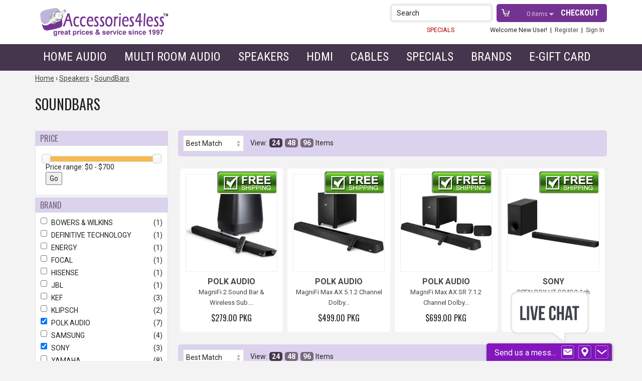

--- FILE ---
content_type: text/html; charset=UTF-8
request_url: https://www.accessories4less.com/make-a-store/category/soundbars/speakers/soundbars/1.html?brand_f%5B%5D=DENON&brand_f%5B%5D=SONY&brand_f%5B%5D=VIZIO&brand_f%5B%5D=POLK%20AUDIO&speakers_key%5B%5D=wallinclude&speakers_key%5B%5D=subincluded&brand_f%5B%5D=BOSE
body_size: 11406
content:
<!DOCTYPE HTML>
<html lang="en" xmlns="http://www.w3.org/1999/xhtml"
      xmlns:og="http://ogp.me/ns#"
      xmlns:fb="http://www.facebook.com/2008/fbml">
    
	<head>
		<meta name="google-site-verification" content="nlHlyIq7pHlexIP8XoeOjBEcUM6-ni5I_6V0mJXF7LA" />

		<title>SoundBars | Accessories4less</title>

		<meta name="keywords" content="SoundBars" />
		<meta name="description" content="" />
		<meta name="viewport" content="width=device-width">

				<meta name="format-detection" content="telephone=no">

		
		
<meta http-equiv="Content-Type" content="text/html; charset=utf-8" />
<meta name="generator" content="Mi9Retail.e-Commerce &trade;, http://mi9retail.com v2026.01 Nikolay-Simeonov" />
<script type="text/javascript">var smarty_vars = {"divinity":{"page":"category","action":"index"},"html_url":"https:\/\/www.accessories4less.com\/","secure_html_url":"https:\/\/www.accessories4less.com\/","rel_html_url":"\/","rel_assets_url":"\/mas_assets\/","request_uri":"https:\/\/www.accessories4less.com\/make-a-store\/category\/soundbars\/speakers\/soundbars\/1.html?brand_f%5B%5D=DENON&brand_f%5B%5D=SONY&brand_f%5B%5D=VIZIO&brand_f%5B%5D=POLK%20AUDIO&speakers_key%5B%5D=wallinclude&speakers_key%5B%5D=subincluded&brand_f%5B%5D=BOSE","relative_request_uri":"\/make-a-store\/category\/soundbars\/speakers\/soundbars\/1.html?brand_f%5B%5D=DENON&brand_f%5B%5D=SONY&brand_f%5B%5D=VIZIO&brand_f%5B%5D=POLK%20AUDIO&speakers_key%5B%5D=wallinclude&speakers_key%5B%5D=subincluded&brand_f%5B%5D=BOSE","company":"Accessories4less","cart_behavior":"ajax","mas_id":null,"ultimo":"t96ck2","gdpr_required":false,"return_url":"11202797.3f5a4015087893cf9a59b6875056bce9186cc056","currency":"","currency_symbol":"$","selected_currency":"USD","selected_currency_symbol":"$","theme":"accessories4less_2024","core_theme":"responsive2","theme_assets_url":"\/mas_assets\/theme\/accessories4less_2024\/","id":"soundbars"};
</script>
<script type="text/javascript" src="/mas_assets/js/jquery/jquery-3.3.1.min.js?r=t96ck2"></script>
<script type="text/javascript" src="/mas_assets/js/jquery/jquery-migrate-3.0.1.min.js?r=t96ck2"></script>
<link rel="icon" href="/mas_assets/cache/image/4/6/6/3/18019.Jpg" type="image/x-icon" />
<link rel="stylesheet" type="text/css" href="/mas_assets/store.css?r=t96ck2" />
<meta name="miix:extra" content="extra:headers" />
<style>
@media (max-width: 767px) {
  #checkout-summary-box, .sidebar_summary {
    display: block !important;
  }
}
</style>
<link href="https://www.accessories4less.com/make-a-store/category/soundbars/speakers/soundbars/1.html" rel="canonical"/>
<meta property="og:title" content="SoundBars | Accessories4less"/>
<meta property="og:type" content="product"/>
<meta property="og:url" content="https://www.accessories4less.com/make-a-store/category/soundbars/speakers/soundbars/1.html"/>
<meta property="og:image" content="https://www.accessories4less.com/mas_assets/theme/accessories4less_2024/logo.png"/>
<meta property="og:site_name" content="Accessories4less"/>
<meta property="og:description" content=""/>
<meta property="fb:app_id" content=""/>
<meta property="fb:admins" content=""/>

<link href="/mas_assets/theme/accessories4less_2024/css/facets.css?r=t96ck2" rel="stylesheet" type="text/css"/>
<link rel="stylesheet" type="text/css" href="/mas_assets/js/jquery.ui/themes/base/jquery.ui.all.css?r=t96ck2"/>
<script type="text/javascript" src="/mas_assets/js/jquery.ui/jquery-ui.min.js?r=t96ck2"></script>

		<link rel="stylesheet" type="text/css" href="/mas_assets/3rdparty/font_awesome_4.6/css/font-awesome.min.css?r=t96ck2" media="screen,print" />
       	<link rel="stylesheet" type="text/css" href="/mas_assets/store/responsive2/css/responsive.css?r=t96ck2" media="screen,print" />
				<link rel="stylesheet" type="text/css" href="/mas_assets/theme/accessories4less_2024/css/print.css?r=t96ck2"  media="print" />
		
		<link rel="stylesheet" type="text/css" href="/mas_assets/theme/accessories4less_2024/css/accessories4less.css?r=t96ck2" media="screen" />

				<link href='https://fonts.googleapis.com/css?family=Roboto:400,700,400italic,700italic|Roboto+Condensed:400,700|Oswald' rel='stylesheet' type='text/css'>


	
		<!-- BEGIN MerchantWidget Code -->
		<script id='merchantWidgetScript'

		        src="https://www.gstatic.com/shopping/merchant/merchantwidget.js"

		        defer>

		</script>

		<script type="text/javascript">

		  merchantWidgetScript.addEventListener('load', function () {

		    merchantwidget.start({

		     position: 'RIGHT_TOP'

		   });

		  });

		</script>
	<!-- END MerchantWidget Code -->
	

	</head>

	<body class="browse fieldset-v2 search-form-v2">

	  	        <div class="skip-links" id="ada-top" role="navigation" aria-label="skip links for top">
				<div>
			<a href="#ada-navigation">
									Skip to navigation

							</a>
		</div>
				<div>
			<a href="#ada-main">
									Skip to the main content

							</a>
		</div>
				<div>
			<a href="#ada-footer">
				Skip to footer
			</a>
		</div>
	</div>
                
	    <header class="site-header header-div" role="banner">
            <div class="site-header-inner container">
	           
				<div class="logo-block col-m-3 col-s-4"><a href="https://www.accessories4less.com/"><img alt="Logo" src="/mas_assets/theme/accessories4less_2024/images/logo.gif" /></a></div>				
				<div class="service-block col-m-9 col-s-8">					
					<div id="header-cart">
						<a class="checkout-main" href="https://www.accessories4less.com/checkout">Checkout</a>
						<a href="https://www.accessories4less.com/?page=cart" class="cart-link hover-show-cart">
							<span class="incart-items-count">0</span> items&nbsp;
						</a>
													
					</div>						
					<div class="header-search search-block">
						<span>Search</span>
                    	<button class="search-v2" role="button" aria-label="search"><span class="fa fa-search"></span></button>
					</div>
					<a href="#" class="js-toggle--menu toggle-menu">&nbsp;</a>		
					<div class="clearright"></div>
					<div id="menu-login">
						<a href="https://www.accessories4less.com/make-a-store/cms/specials/specials/1.html" style="color: #b00000; margin-right: 8%;">SPECIALS</a>
						
    <span class="welcome-user"> Welcome New User! &nbsp;|&nbsp;</span>
    <a href="https://www.accessories4less.com/register">Register</a>
    &nbsp;|&nbsp;
    <a href="https://www.accessories4less.com/login">Sign In</a>

					</div>
				</div><!-- close service block -->
				<div class="clearleft"></div>
			 
                                <div class="skip-links" id="ada-top" role="navigation" aria-label="skip links for top">
				<div>
			<a href="#ada-navigation">
									Skip to navigation

							</a>
		</div>
				<div>
			<a href="#ada-main">
									Skip to the main content

							</a>
		</div>
				<div>
			<a href="#ada-footer">
				Skip to footer
			</a>
		</div>
	</div>
            </div><!--/.site-header-inner-->           
        </header><!--/.site-header-->

        <div class="search-form-wrapper" role="form">
    <div class="search-form-content">
        <div class="container">
            <div class="company-logo"><a href="https://www.accessories4less.com/" class="logo-placeholder" title="Accessories4less Logo"><img src="/mas_assets/theme/accessories4less_2024/images/logo.png" alt="Logo" /></a></div>
            <div class="form-results">
                <div class="search-form">
                    <form action="/">
                        <input type="hidden" name="page" value="seek"/>
                        <input type="hidden" name="id[m]" value="pattern"/>
                        
                        <div class="input-group">
                                                        <div class="input-group-input">
                                <label for="q"><span class="ada-hidden">Search form</span></label>
                                <input class="search-field" type="text" id="q" name="id[q]" autocomplete="off" placeholder="Search" required/>
                            </div>
                            <div class="input-group-button">
                                <button type="submit" class="js-search-button fa fa-search" title="Search Button"> <span class="ada-hidden">Search button</span></button>
                            </div>
                        </div>
                    </form>
                 </div>
                 <div class="search-results"></div>
            </div>
        </div>
        <div class="search-form-close fa fa-times"></div>
    </div>
    <div class="overlay"></div>
</div>

        <div class="main-navigation" role="navigation" aria-label="navigation">
			<div class="container">
				 <div class="js-menu-close close-menu"></div>

<ul class="menu-folder level-1">
		<li class="menu-link menu-category-homeaudio" >
		<a href="https://www.accessories4less.com/make-a-store/category/homeaudio/home-audio/1.html"
						
			>Home Audio</a>
				<ul class="menu-folder level-2">						
							<li class="menu-link text-only five" >
						
													<div class="text-only-custom">Receivers & AMP</div>
												
															<ul class="menu-folder level-3">
																			<li class="menu-link menu-category-avreceiver" >
																					<a href="https://www.accessories4less.com/make-a-store/category/avreceiver/home-audio/receivers-amps/home-theater-receivers/1.html"
															
												>Home Theater Receivers</a>
											<div class="clear"></div>
																				</li>
																			<li class="menu-link menu-category-stereoreceivers" >
																					<a href="https://www.accessories4less.com/make-a-store/category/stereoreceivers/home-audio/receivers-amps/stereo-receivers/1.html"
															
												>2 Channel Stereo Receivers</a>
											<div class="clear"></div>
																				</li>
																			<li class="menu-link menu-category-integratedamp" >
																					<a href="https://www.accessories4less.com/make-a-store/category/integratedamp/home-audio/receivers-amps/integrated-amps/1.html"
															
												>Integrated Amps</a>
											<div class="clear"></div>
																				</li>
																			<li class="menu-link menu-category-audioamps" >
																					<a href="https://www.accessories4less.com/make-a-store/category/audioamps/home-audio/receivers-amps/processors-power-amps/1.html"
															
												>Preamps & Power Amps</a>
											<div class="clear"></div>
																				</li>
																			<li class="menu-link menu-category-htib" >
																					<a href="https://www.accessories4less.com/make-a-store/category/htib/home-audio/receivers-amps/packaged-systems/1.html"
															
												>Packaged Systems</a>
											<div class="clear"></div>
																				</li>
																			<li class="menu-link menu-category-executivesystem" >
																					<a href="https://www.accessories4less.com/make-a-store/category/executivesystem/home-audio/receivers-amps/desktop-systems/1.html"
															
												>Desktop Systems</a>
											<div class="clear"></div>
																				</li>
																	</ul>
												<div class="clear"></div>
				</li>
							<li class="menu-link text-only five" >
						
													<div class="text-only-custom">Audio Components</div>
												
															<ul class="menu-folder level-3">
																			<li class="menu-link menu-category-cdplayer" >
																					<a href="https://www.accessories4less.com/make-a-store/category/cdplayer/home-audio/audio-components/cd-sacd-players/1.html"
															
												>CD & SACD Players</a>
											<div class="clear"></div>
																				</li>
																			<li class="menu-link menu-category-turntables" >
																					<a href="https://www.accessories4less.com/make-a-store/category/turntables/home-audio/audio-components/turntables/1.html"
															
												>Turntables</a>
											<div class="clear"></div>
																				</li>
																			<li class="menu-link menu-category-mltiznaudio" >
																					<a href="https://www.accessories4less.com/make-a-store/category/mltiznaudio/home-audio/audio-components/multi-zone-audio/1.html"
															
												>Multi Zone Audio</a>
											<div class="clear"></div>
																				</li>
																			<li class="menu-link menu-category-remote" >
																					<a href="https://www.accessories4less.com/make-a-store/category/remote/home-audio/audio-components/remote-controls/1.html"
															
												>Remote Controls</a>
											<div class="clear"></div>
																				</li>
																			<li class="menu-link menu-category-mounts" >
																					<a href="https://www.accessories4less.com/make-a-store/category/mounts/home-audio/audio-components/tv-stands-mounts/1.html"
															
												>TV Mounts</a>
											<div class="clear"></div>
																				</li>
																			<li class="menu-link menu-category-compprotection" >
																					<a href="https://www.accessories4less.com/make-a-store/category/compprotection/home-audio/audio-components/power-protection/1.html"
															
												>Power Protection</a>
											<div class="clear"></div>
																				</li>
																	</ul>
												<div class="clear"></div>
				</li>
							<li class="menu-link text-only five" >
						
													<div class="text-only-custom">Digital Audio</div>
												
															<ul class="menu-folder level-3">
																			<li class="menu-link menu-category-dac" >
																					<a href="https://www.accessories4less.com/make-a-store/category/dac/home-audio/digital-audio/digital-audio-converters/1.html"
															
												>Digital Audio Converters</a>
											<div class="clear"></div>
																				</li>
																			<li class="menu-link menu-category-networkplayers" >
																					<a href="https://www.accessories4less.com/make-a-store/category/networkplayers/home-audio/digital-audio/network-music-players/1.html"
															
												>Network Players</a>
											<div class="clear"></div>
																				</li>
																	</ul>
												<div class="clear"></div>
				</li>
							<li class="menu-link text-only five" >
						
													<div class="text-only-custom">Headphones</div>
												
															<ul class="menu-folder level-3">
																			<li class="menu-link menu-category-adiophilehdphns" >
																					<a href="https://www.accessories4less.com/make-a-store/category/adiophilehdphns/home-audio/headphones-earphones/headphones/1.html"
															
												>Over Ear Headphones</a>
											<div class="clear"></div>
																				</li>
																			<li class="menu-link menu-category-inearhdphns" >
																					<a href="https://www.accessories4less.com/make-a-store/category/inearhdphns/home-audio/headphones-earphones/in-ear-earbud-headphones/1.html"
															
												>Earbuds</a>
											<div class="clear"></div>
																				</li>
																			<li class="menu-link menu-category-hdphnampsmisc" >
																					<a href="https://www.accessories4less.com/make-a-store/category/hdphnampsmisc/home-audio/headphones-earphones/headphone-amps-misc/1.html"
															
												>Headphone Amplifiers</a>
											<div class="clear"></div>
																				</li>
																	</ul>
												<div class="clear"></div>
				</li>
							<li class="menu-link text-only five" >
						
													<div class="text-only-custom">Extended Warranties</div>
												
															<ul class="menu-folder level-3">
																			<li class="menu-link menu-category-under100" >
																					<a href="https://www.accessories4less.com/make-a-store/category/under100/home-audio/extended-warranties/items-under-100/1.html"
															
												>Items Under $100</a>
											<div class="clear"></div>
																				</li>
																			<li class="menu-link menu-category-100-250" >
																					<a href="https://www.accessories4less.com/make-a-store/category/100-250/home-audio/extended-warranties/items-100-249/1.html"
															
												>Items $100-$249</a>
											<div class="clear"></div>
																				</li>
																			<li class="menu-link menu-category-250-499" >
																					<a href="https://www.accessories4less.com/make-a-store/category/250-499/home-audio/extended-warranties/items-250-499/1.html"
															
												>Items $250-$499</a>
											<div class="clear"></div>
																				</li>
																			<li class="menu-link menu-category-500-1000" >
																					<a href="https://www.accessories4less.com/make-a-store/category/500-1000/home-audio/extended-warranties/items-500-999/1.html"
															
												>Items $500-$999</a>
											<div class="clear"></div>
																				</li>
																			<li class="menu-link menu-category-1000-1500" >
																					<a href="https://www.accessories4less.com/make-a-store/category/1000-1500/home-audio/extended-warranties/items-1000-1499/1.html"
															
												>Items $1000-$1499</a>
											<div class="clear"></div>
																				</li>
																			<li class="menu-link menu-category-1500-2000" >
																					<a href="https://www.accessories4less.com/make-a-store/category/1500-2000/home-audio/extended-warranties/items-1500-1999/1.html"
															
												>Items $1500-$1999</a>
											<div class="clear"></div>
																				</li>
																			<li class="menu-link menu-category-2000-2500" >
																					<a href="https://www.accessories4less.com/make-a-store/category/2000-2500/home-audio/extended-warranties/items-2000-2499/1.html"
															
												>Items $2000-$2499</a>
											<div class="clear"></div>
																				</li>
																			<li class="menu-link menu-category-2500-4000" >
																					<a href="https://www.accessories4less.com/make-a-store/category/2500-4000/home-audio/extended-warranties/items-2500-3999/1.html"
															
												>Items $2500-$3999</a>
											<div class="clear"></div>
																				</li>
																			<li class="menu-link menu-category-4000-5000" >
																					<a href="https://www.accessories4less.com/make-a-store/category/4000-5000/home-audio/extended-warranties/items-4000-4999/1.html"
															
												>Items $4000-$4999</a>
											<div class="clear"></div>
																				</li>
																	</ul>
												<div class="clear"></div>
				</li>
					</ul>		

				<div class="clear"></div>
	</li>
		<li class="menu-link nested" >
		<a href="https://www.accessories4less.com/make-a-store/category/persaud/mulit-room-audio/1.html"
						
			>Multi Room Audio</a>
				<ul class="menu-folder level-2">						
							<li class="menu-link one" >
						
												
															<ul class="menu-folder level-3">
																			<li class="menu-link menu-category-blthspks" >
																					<a href="https://www.accessories4less.com/make-a-store/category/blthspks/mulit-room-audio/bluetooth/wireless-speakers/1.html"
															
												>Bluetooth/Wireless Speakers</a>
											<div class="clear"></div>
																				</li>
																			<li class="menu-link menu-category-heos1" >
																					<a href="https://www.accessories4less.com/make-a-store/category/heos1/mulit-room-audio/denon-heos/1.html"
															
												>Denon Heos</a>
											<div class="clear"></div>
																				</li>
																			<li class="menu-link menu-category-yammc" >
																					<a href="https://www.accessories4less.com/make-a-store/category/yammc/mulit-room-audio/yamaha-musiccast/1.html"
															
												>Yamaha MusicCast</a>
											<div class="clear"></div>
																				</li>
																	</ul>
												<div class="clear"></div>
				</li>
					</ul>		

				<div class="clear"></div>
	</li>
		<li class="menu-link nested" >
		<a href="https://www.accessories4less.com/make-a-store/category/speakersstands/speakers/1.html"
						
			>Speakers</a>
				<ul class="menu-folder level-2">						
							<li class="menu-link four" >
						
												
															<ul class="menu-folder level-3">
																			<li class="menu-link menu-category-atmos" >
																					<a href="https://www.accessories4less.com/make-a-store/category/atmos/speakers/atmos-speakers/1.html"
															
												>Atmos Speakers</a>
											<div class="clear"></div>
																				</li>
																			<li class="menu-link menu-category-blthspks" >
																					<a href="https://www.accessories4less.com/make-a-store/category/blthspks/mulit-room-audio/bluetooth/wireless-speakers/1.html"
															
												>Bluetooth/Wireless Speakers</a>
											<div class="clear"></div>
																				</li>
																			<li class="menu-link menu-category-spkbookshelf" >
																					<a href="https://www.accessories4less.com/make-a-store/category/spkbookshelf/speakers/bookshelf-speakers/1.html"
															
												>Bookshelf Speakers</a>
											<div class="clear"></div>
																				</li>
																			<li class="menu-link menu-category-carspks" >
																					<a href="https://www.accessories4less.com/make-a-store/category/carspks/speakers/car-audio-speakers/1.html"
															
												>Car Audio Speakers</a>
											<div class="clear"></div>
																				</li>
																	</ul>
												<div class="clear"></div>
				</li>
							<li class="menu-link four" >
						
												
															<ul class="menu-folder level-3">
																			<li class="menu-link menu-category-spkcenter" >
																					<a href="https://www.accessories4less.com/make-a-store/category/spkcenter/speakers/center-channel-speakers/1.html"
															
												>Center Channel Speakers</a>
											<div class="clear"></div>
																				</li>
																			<li class="menu-link menu-category-spkfloor" >
																					<a href="https://www.accessories4less.com/make-a-store/category/spkfloor/speakers/floor-standing-speakers/1.html"
															
												>Floor-Standing Speakers</a>
											<div class="clear"></div>
																				</li>
																			<li class="menu-link menu-category-spkinceiling" >
																					<a href="https://www.accessories4less.com/make-a-store/category/spkinceiling/speakers/in-ceiling-speakers/1.html"
															
												>In-Ceiling Speakers</a>
											<div class="clear"></div>
																				</li>
																			<li class="menu-link menu-category-spkinwall" >
																					<a href="https://www.accessories4less.com/make-a-store/category/spkinwall/speakers/in-wall-speakers/1.html"
															
												>In-Wall Speakers</a>
											<div class="clear"></div>
																				</li>
																	</ul>
												<div class="clear"></div>
				</li>
							<li class="menu-link four" >
						
												
															<ul class="menu-folder level-3">
																			<li class="menu-link menu-category-spkonwall" >
																					<a href="https://www.accessories4less.com/make-a-store/category/spkonwall/speakers/on-wall-speakers/1.html"
															
												>On-Wall Speakers</a>
											<div class="clear"></div>
																				</li>
																			<li class="menu-link menu-category-spkoutdoor" >
																					<a href="https://www.accessories4less.com/make-a-store/category/spkoutdoor/speakers/outdoor-speakers/1.html"
															
												>Outdoor Speakers</a>
											<div class="clear"></div>
																				</li>
																			<li class="menu-link menu-category-pwrdspks" >
																					<a href="https://www.accessories4less.com/make-a-store/category/pwrdspks/speakers/powered-stereo-speakers/1.html"
															
												>Powered Stereo Speakers</a>
											<div class="clear"></div>
																				</li>
																			<li class="menu-link menu-category-spksystems" >
																					<a href="https://www.accessories4less.com/make-a-store/category/spksystems/speakers/speaker-packages/1.html"
															
												>Speaker Packages</a>
											<div class="clear"></div>
																				</li>
																	</ul>
												<div class="clear"></div>
				</li>
							<li class="menu-link four" >
						
												
															<ul class="menu-folder level-3">
																			<li class="menu-link menu-category-spkstands" >
																					<a href="https://www.accessories4less.com/make-a-store/category/spkstands/speakers/speaker-stands/brackets/1.html"
															
												>Speaker Stands / Brackets</a>
											<div class="clear"></div>
																				</li>
																			<li class="menu-link menu-category-speakerwirepins" >
																					<a href="https://www.accessories4less.com/make-a-store/category/speakerwirepins/speakers/speaker-wire-connectors/1.html"
															
												>Speaker Wire</a>
											<div class="clear"></div>
																				</li>
																			<li class="menu-link menu-category-soundbars" >
																					<a href="https://www.accessories4less.com/make-a-store/category/soundbars/speakers/soundbars/1.html"
															
												>SoundBar Speakers</a>
											<div class="clear"></div>
																				</li>
																			<li class="menu-link menu-category-spksubwoofer" >
																					<a href="https://www.accessories4less.com/make-a-store/category/spksubwoofer/speakers/powered-subwoofers/1.html"
															
												>Subwoofers</a>
											<div class="clear"></div>
																				</li>
																			<li class="menu-link menu-category-spksurround" >
																					<a href="https://www.accessories4less.com/make-a-store/category/spksurround/speakers/surround/rear-speakers/1.html"
															
												>Surround (rear) Speakers</a>
											<div class="clear"></div>
																				</li>
																	</ul>
												<div class="clear"></div>
				</li>
					</ul>		

				<div class="clear"></div>
	</li>
		<li class="menu-link menu-category-hdmicables" >
		<a href="https://www.accessories4less.com/make-a-store/category/hdmicables/hdmi/1.html"
						
			>HDMI</a>
				<ul class="menu-folder level-2">						
							<li class="menu-link four" >
						
												
															<ul class="menu-folder level-3">
																			<li class="menu-link menu-category-hdmicbls" >
																					<a href="https://www.accessories4less.com/make-a-store/category/hdmicbls/hdmi/hdmi-cables/1.html"
															
												>HDMI Cables</a>
											<div class="clear"></div>
																				</li>
																			<li class="menu-link menu-category-hdmidvi" >
																					<a href="https://www.accessories4less.com/make-a-store/category/hdmidvi/hdmi/hdmi-to-dvi-cables-adapters/1.html"
															
												>HDMI to DVI Cables</a>
											<div class="clear"></div>
																				</li>
																			<li class="menu-link menu-category-hdmielec" >
																					<a href="https://www.accessories4less.com/make-a-store/category/hdmielec/hdmi/hdmi-extenders-amplifiers/1.html"
															
												>HDMI Extenders & Amps</a>
											<div class="clear"></div>
																				</li>
																			<li class="menu-link menu-category-hdmimisc" >
																					<a href="https://www.accessories4less.com/make-a-store/category/hdmimisc/hdmi/hdmi-misc/1.html"
															
												>HDMI Splitters</a>
											<div class="clear"></div>
																				</li>
																	</ul>
												<div class="clear"></div>
				</li>
					</ul>		

				<div class="clear"></div>
	</li>
		<li class="menu-link menu-category-audiocables" >
		<a href="https://www.accessories4less.com/make-a-store/category/audiocables/cables/1.html"
						
			>Cables</a>
				<ul class="menu-folder level-2">						
							<li class="menu-link four" >
						
												
															<ul class="menu-folder level-3">
																			<li class="menu-link menu-category-rcaaudio" >
																					<a href="https://www.accessories4less.com/make-a-store/category/rcaaudio/cables/audio-cables/1.html"
															
												>Audio Cables</a>
											<div class="clear"></div>
																				</li>
																	</ul>
												<div class="clear"></div>
				</li>
							<li class="menu-link four" >
						
												
															<ul class="menu-folder level-3">
																			<li class="menu-link menu-category-digitaloptical" >
																					<a href="https://www.accessories4less.com/make-a-store/category/digitaloptical/cables/digital-optical-cables/1.html"
															
												>Digital Optical Cables</a>
											<div class="clear"></div>
																				</li>
																			<li class="menu-link menu-category-digitalcoaxial" >
																					<a href="https://www.accessories4less.com/make-a-store/category/digitalcoaxial/cables/digital-coaxial-cables/1.html"
															
												>Digital Coaxial Cables</a>
											<div class="clear"></div>
																				</li>
																			<li class="menu-link menu-category-subcables" >
																					<a href="https://www.accessories4less.com/make-a-store/category/subcables/cables/subwoofer-cables/1.html"
															
												>Subwoofer Cables</a>
											<div class="clear"></div>
																				</li>
																	</ul>
												<div class="clear"></div>
				</li>
							<li class="menu-link four" >
						
												
															<ul class="menu-folder level-3">
																			<li class="menu-link menu-category-acpowercords" >
																					<a href="https://www.accessories4less.com/make-a-store/category/acpowercords/cables/ac-power-cords/1.html"
															
												>AC Power Cables</a>
											<div class="clear"></div>
																				</li>
																			<li class="menu-link menu-category-xlr" >
																					<a href="https://www.accessories4less.com/make-a-store/category/xlr/cables/balanced-audio-cables-xlr/1.html"
															
												>Balanced Audio Cables</a>
											<div class="clear"></div>
																				</li>
																	</ul>
												<div class="clear"></div>
				</li>
							<li class="menu-link four" >
						
												
															<ul class="menu-folder level-3">
																			<li class="menu-link menu-category-coaxbulk" >
																					<a href="https://www.accessories4less.com/make-a-store/category/coaxbulk/cables/bulk-coaxial/1.html"
															
												>Bulk Coaxial</a>
											<div class="clear"></div>
																				</li>
																			<li class="menu-link menu-category-spkrbulk" >
																					<a href="https://www.accessories4less.com/make-a-store/category/spkrbulk/cables/bulk-speaker-wire/1.html"
															
												>Bulk Speaker Wire</a>
											<div class="clear"></div>
																				</li>
																	</ul>
												<div class="clear"></div>
				</li>
					</ul>		

				<div class="clear"></div>
	</li>
		<li class="menu-link menu-category-scratch" >
		<a href="https://www.accessories4less.com/make-a-store/category/scratch/outlet/1.html"
						
			>Specials</a>
				<ul class="menu-folder level-2">						
							<li class="menu-link image-only four center" >
						
												
															<ul class="menu-folder level-3">
																			<li class="menu-link image-text" >
																					<a href="https://www.accessories4less.com/make-a-store/category/scrtchdnt/outlet/package-deals/1.html"
															
												><img alt="Package Deals Logo" src="/mas_assets/theme/accessories4less_2024/images/package_deals.gif" /></a>
											<div class="clear"></div>
											<hr /><a href="https://www.accessories4less.com/make-a-store/category/scrtchdnt/outlet/package-deals/1.html" class="uppercase bold">Package Deals</a>
																				</li>
																	</ul>
												<div class="clear"></div>
				</li>
							<li class="menu-link image-only four center" >
						
												
															<ul class="menu-folder level-3">
																			<li class="menu-link image-text" >
																					<a href="https://www.accessories4less.com/make-a-store/category/bargains/outlet/bargain-basement/1.html"
															
												><img alt="Package Deals Logo" src="/mas_assets/theme/accessories4less_2024/images/bargain_basement.gif" /></a>
											<div class="clear"></div>
											<hr /><a href="https://www.accessories4less.com/make-a-store/category/bargains/outlet/bargain-basement/1.html" class="uppercase bold">Bargain Basement</a>
																				</li>
																	</ul>
												<div class="clear"></div>
				</li>
							<li class="menu-link image-only four center" >
						
												
															<ul class="menu-folder level-3">
																			<li class="menu-link image-text" >
																					<a href="https://www.accessories4less.com/make-a-store/category/lstchnc/outlet/e-gift-cards/1.html"
															
												><img alt="Package Deals Logo" src="/mas_assets/theme/accessories4less_2024/images/e_gift_cards.gif" /></a>
											<div class="clear"></div>
											<hr /><a href="https://www.accessories4less.com/make-a-store/category/lstchnc/outlet/e-gift-cards/1.html" class="uppercase bold">E-Gift Cards</a>
																				</li>
																	</ul>
												<div class="clear"></div>
				</li>
							<li class="menu-link image-only four center" >
						
												
															<ul class="menu-folder level-3">
																			<li class="menu-link image-text" >
																					<a href="https://www.accessories4less.com/make-a-store/cms/specials/specials/1.html"
															
												><img alt="Package Deals Logo" src="/mas_assets/theme/accessories4less_2024/images/specials.gif" /></a>
											<div class="clear"></div>
											<hr /><a href="https://www.accessories4less.com/make-a-store/cms/specials/specials/1.html" class="uppercase bold">Specials</a>
																				</li>
																	</ul>
												<div class="clear"></div>
				</li>
					</ul>		

				<div class="clear"></div>
	</li>
		<li class="menu-link menu-category-brand" >
		<a href="https://www.accessories4less.com/make-a-store/category/brand/shop-by-brand/1.html"
						
			>Brands</a>
				<ul class="menu-folder level-2">						
							<li class="menu-link brands" >
											<div class="brands">
							<p><a href="https://www.accessories4less.com/?page=seek&amp;id%5Bm%5D=pattern&amp;id%5Bq%5D=bowers"><img alt="" src="/mas_assets/uploaded/Image/bw1.png" style="height:58px; width:137px" /> </a><a href="https://www.accessories4less.com/?type=&amp;page=search&amp;action=index&amp;id=cps&amp;mode=pattern&amp;search_query=cps&amp;category=&amp;thumb_sort=relevancy"><img alt="CPS Brand Logo" src="/mas_assets/uploaded/Image/cps%281%29.png" style="height:58px; width:137px" /> </a><a href="/make-a-store/brand_category/denon/1.html"><img alt="Denon Brand Logo" src="/mas_assets/uploaded/Image/denonlogo.png" style="height:58px; width:137px" /></a><a href="/make-a-store/brand_category/deftech/1.html"> <img alt="Definitive Technology Brand Logo" src="/mas_assets/uploaded/Image/dflogo1.png" style="height:58px; width:137px" /> </a><a href="/make-a-store/brand_category/ethereal/1.html"><img alt="Ethereal Home Theater Brand Logo" src="/mas_assets/uploaded/Image/ethereallogo.png" style="height:58px; width:137px" /></a><a href="https://www.accessories4less.com/make-a-store/brand_category/focal/1.html"> <img alt="Focal Brand Logo" src="/mas_assets/uploaded/Image/focallogo.png" style="height:58px; width:137px" /> </a><a href="https://www.accessories4less.com/make-a-store/brand_category/integra/1.html"><img alt="" src="/mas_assets/uploaded/Image/intlogo%281%29.jpg" style="height:58px; width:137px" /></a> <a href="/make-a-store/brand_category/kef/1.html"><img alt="KEF Brand Logo" src="/mas_assets/uploaded/Image/keflogo.png" style="height:58px; width:137px" /></a><a href="https://www.accessories4less.com/make-a-store/brand_category/klipsch/1.html"> <img alt="HEOS Brand Logo" src="/mas_assets/uploaded/Image/klipsch%282%29.jpg" style="height:58px; width:137px" /></a><a href="/make-a-store/brand_category/marantz/1.html"> <img alt="Marantz Brand Logo" src="/mas_assets/uploaded/Image/marantzlogo.png" style="height:58px; width:137px" /> </a><a href="/make-a-store/brand_category/musfidel/1.html"><img alt="Musical Fidelity Brand Logo" src="/mas_assets/uploaded/Image/musfidel.png" style="height:58px; width:137px" /></a><a href="/make-a-store/brand_category/naim/1.html"> <img alt="Naim Brand Logo" src="/mas_assets/uploaded/Image/naimlogo%281%29.png" style="height:58px; width:137px" /></a> <a href="/make-a-store/brand_category/onkyo/1.html"><img alt="Onkyo Brand Logo" src="/mas_assets/uploaded/Image/onkyologo.png" style="height:58px; width:137px" /></a><a href="/make-a-store/brand_category/pioneer/1.html"> <img alt="Pioneer Brand Logo" src="/mas_assets/uploaded/Image/pioneer.png" style="height:58px; width:137px" /></a><a href="/make-a-store/brand_category/polk/1.html"> <img alt="Polk Audio Brand Logo" src="/mas_assets/uploaded/Image/polk%281%29.png" style="height:58px; width:137px" /> </a><a href="https://www.accessories4less.com/make-a-store/brand_category/yamaha/1.html"><img alt="" src="/mas_assets/uploaded/Image/yamaha%283%29.png" style="height:58px; width:137px" /></a></p>
						</div>	
						
												
												<div class="clear"></div>
				</li>
					</ul>		

				<div class="clear"></div>
	</li>
		<li class="menu-link menu-category-scratch" >
		<a href="https://www.accessories4less.com/make-a-store/category/scratch/outlet/1.html"
						
			>e-gift card</a>
				<ul class="menu-folder level-2">						
							<li class="menu-link image-only four center" >
						
												
															<ul class="menu-folder level-3">
																			<li class="menu-link image-text" >
																					<a href="https://www.accessories4less.com/make-a-store/category/lstchnc/outlet/e-gift-cards/1.html"
															
												><img alt="Package Deals Logo" src="/mas_assets/theme/accessories4less_2024/images/e_gift_cards.gif" /></a>
											<div class="clear"></div>
											<hr /><a href="https://www.accessories4less.com/make-a-store/category/lstchnc/outlet/e-gift-cards/1.html" class="uppercase bold">E-Gift Cards</a>
																				</li>
																	</ul>
												<div class="clear"></div>
				</li>
					</ul>		

				<div class="clear"></div>
	</li>
	</ul>
			</div>
		</div>

		<div class="main-navigation-overlay js-menu-close"></div>

                    <div class="breadcrumb-wrap" role="navigation">
        <div class="breadcrumbs container" itemscope itemtype="http://schema.org/BreadcrumbList">
            <span itemprop="itemListElement" itemscope itemtype="http://schema.org/ListItem">
                <a itemprop="item" href="https://www.accessories4less.com/"><span itemprop="name">Home</span></a>
                <meta itemprop="position" content="1">
            </span>
                                                <span itemprop="itemListElement" itemscope itemtype="http://schema.org/ListItem"> &#x9b; <a itemprop="item"
                        href="https://www.accessories4less.com/make-a-store/category/speakersstands/speakers/1.html"><span itemprop="name">Speakers</span></a>
                        <meta itemprop="position" content="2">
                    </span>
                                    <span itemprop="itemListElement" itemscope itemtype="http://schema.org/ListItem"> &#x9b; <a itemprop="item"
                        href="https://www.accessories4less.com/make-a-store/category/soundbars/speakers/soundbars/1.html"><span itemprop="name">SoundBars</span></a>
                        <meta itemprop="position" content="3">
                    </span>
                                    </div>
    </div>


                <div class="skip-links" id="ada-main" role="navigation" aria-label="skip links for main">
			<div>
			<a href="#ada-top">
				Back to top
			</a>
		</div>
				<div>
			<a href="#ada-navigation">
									Back to navigation
							</a>
		</div>
					<div>
			<a href="#ada-footer">
				Skip to footer
			</a>
		</div>
	</div>
        <section class="site-content" role="main">
            <div class="site-content-inner container">
            		  	 <script class="analytics-data" type="text/javascript"></script>
<div class="category-page">
    <div id="main-col"  class="col-md-12">
        <h1>SoundBars</h1>   
            
        <div id="facet-sidebar" class="col-xs-12 col-s-12 col-m-3">
            <!-- filters -->
            <script type="text/javascript" src="/mas_assets/store/facets.js"></script>	<!-- filters -->
	

		<div id="filters-container" >
		
<div class="filters">
	<h2>Price <span class="arrow down"></span></h2>
	<div class="panel close">
		<div class="category">
			<div id="store_price_slider"></div>
			<input type="hidden" name="store_price_from" class="facet-range"  value=""/>
			<input type="hidden" name="store_price_to" class="facet-range" value=""/>

			Price range:
	<span id="store_price_range_display">
		$0 - $700	</span>
			<br/>
			<input type="button" class="go facet_range_go" name="store_price_go" value="Go" />

		</div>
	</div>
</div>

<script type="text/javascript">
	jQuery(document).ready(function() {
		jQuery("#store_price_slider").slider({
			range: true,
					min: 0,
					max: 700,
			values: [ 0, 700 ],
		slide: function( event, ui ) {
			jQuery("input[name='store_price_from']").val(ui.values[0])
			jQuery("input[name='store_price_to']").val(ui.values[1])
			jQuery("#store_price_range_display").html("$"+ui.values[0]+" - "+"$"+ui.values[1])
			}
	});
	})
</script> <div class="filters">
    <h2>Brand <span class="arrow down"></span></h2>
    <div class="panel close">
                                        <label>
            <input type="checkbox"
                   onclick="window.location='https://www.accessories4less.com/make-a-store/category/soundbars/speakers/soundbars/1.html?brand_f%5B%5D=DENON&brand_f%5B%5D=SONY&brand_f%5B%5D=VIZIO&brand_f%5B%5D=POLK%20AUDIO&speakers_key%5B%5D=wallinclude&speakers_key%5B%5D=subincluded&brand_f%5B%5D=BOSE&brand_f[]=BOWERS%20%26%20WILKINS'"
            name="brand_f[]"
            value="BOWERS &amp; WILKINS"
                        autocomplete="off"
            />
            BOWERS &amp; WILKINS
            <span class="count">(1)</span>
        </label>
                                        <label>
            <input type="checkbox"
                   onclick="window.location='https://www.accessories4less.com/make-a-store/category/soundbars/speakers/soundbars/1.html?brand_f%5B%5D=DENON&brand_f%5B%5D=SONY&brand_f%5B%5D=VIZIO&brand_f%5B%5D=POLK%20AUDIO&speakers_key%5B%5D=wallinclude&speakers_key%5B%5D=subincluded&brand_f%5B%5D=BOSE&brand_f[]=DEFINITIVE%20TECHNOLOGY'"
            name="brand_f[]"
            value="DEFINITIVE TECHNOLOGY"
                        autocomplete="off"
            />
            DEFINITIVE TECHNOLOGY
            <span class="count">(1)</span>
        </label>
                                        <label>
            <input type="checkbox"
                   onclick="window.location='https://www.accessories4less.com/make-a-store/category/soundbars/speakers/soundbars/1.html?brand_f%5B%5D=DENON&brand_f%5B%5D=SONY&brand_f%5B%5D=VIZIO&brand_f%5B%5D=POLK%20AUDIO&speakers_key%5B%5D=wallinclude&speakers_key%5B%5D=subincluded&brand_f%5B%5D=BOSE&brand_f[]=ENERGY'"
            name="brand_f[]"
            value="ENERGY"
                        autocomplete="off"
            />
            ENERGY
            <span class="count">(1)</span>
        </label>
                                        <label>
            <input type="checkbox"
                   onclick="window.location='https://www.accessories4less.com/make-a-store/category/soundbars/speakers/soundbars/1.html?brand_f%5B%5D=DENON&brand_f%5B%5D=SONY&brand_f%5B%5D=VIZIO&brand_f%5B%5D=POLK%20AUDIO&speakers_key%5B%5D=wallinclude&speakers_key%5B%5D=subincluded&brand_f%5B%5D=BOSE&brand_f[]=FOCAL'"
            name="brand_f[]"
            value="FOCAL"
                        autocomplete="off"
            />
            FOCAL
            <span class="count">(1)</span>
        </label>
                                        <label>
            <input type="checkbox"
                   onclick="window.location='https://www.accessories4less.com/make-a-store/category/soundbars/speakers/soundbars/1.html?brand_f%5B%5D=DENON&brand_f%5B%5D=SONY&brand_f%5B%5D=VIZIO&brand_f%5B%5D=POLK%20AUDIO&speakers_key%5B%5D=wallinclude&speakers_key%5B%5D=subincluded&brand_f%5B%5D=BOSE&brand_f[]=HISENSE'"
            name="brand_f[]"
            value="HISENSE"
                        autocomplete="off"
            />
            HISENSE
            <span class="count">(1)</span>
        </label>
                                        <label>
            <input type="checkbox"
                   onclick="window.location='https://www.accessories4less.com/make-a-store/category/soundbars/speakers/soundbars/1.html?brand_f%5B%5D=DENON&brand_f%5B%5D=SONY&brand_f%5B%5D=VIZIO&brand_f%5B%5D=POLK%20AUDIO&speakers_key%5B%5D=wallinclude&speakers_key%5B%5D=subincluded&brand_f%5B%5D=BOSE&brand_f[]=JBL'"
            name="brand_f[]"
            value="JBL"
                        autocomplete="off"
            />
            JBL
            <span class="count">(1)</span>
        </label>
                                        <label>
            <input type="checkbox"
                   onclick="window.location='https://www.accessories4less.com/make-a-store/category/soundbars/speakers/soundbars/1.html?brand_f%5B%5D=DENON&brand_f%5B%5D=SONY&brand_f%5B%5D=VIZIO&brand_f%5B%5D=POLK%20AUDIO&speakers_key%5B%5D=wallinclude&speakers_key%5B%5D=subincluded&brand_f%5B%5D=BOSE&brand_f[]=KEF'"
            name="brand_f[]"
            value="KEF"
                        autocomplete="off"
            />
            KEF
            <span class="count">(3)</span>
        </label>
                                        <label>
            <input type="checkbox"
                   onclick="window.location='https://www.accessories4less.com/make-a-store/category/soundbars/speakers/soundbars/1.html?brand_f%5B%5D=DENON&brand_f%5B%5D=SONY&brand_f%5B%5D=VIZIO&brand_f%5B%5D=POLK%20AUDIO&speakers_key%5B%5D=wallinclude&speakers_key%5B%5D=subincluded&brand_f%5B%5D=BOSE&brand_f[]=KLIPSCH'"
            name="brand_f[]"
            value="KLIPSCH"
                        autocomplete="off"
            />
            KLIPSCH
            <span class="count">(2)</span>
        </label>
                                                                <label>
            <input type="checkbox"
                   onclick="window.location='https://www.accessories4less.com/make-a-store/category/soundbars/speakers/soundbars/1.html?brand_f%5B%5D=DENON&brand_f%5B%5D=SONY&brand_f%5B%5D=VIZIO&speakers_key%5B%5D=wallinclude&speakers_key%5B%5D=subincluded&brand_f%5B%5D=BOSE'"
            name="brand_f[]"
            value="POLK AUDIO"
             checked="checked"             autocomplete="off"
            />
            POLK AUDIO
            <span class="count">(7)</span>
        </label>
                                        <label>
            <input type="checkbox"
                   onclick="window.location='https://www.accessories4less.com/make-a-store/category/soundbars/speakers/soundbars/1.html?brand_f%5B%5D=DENON&brand_f%5B%5D=SONY&brand_f%5B%5D=VIZIO&brand_f%5B%5D=POLK%20AUDIO&speakers_key%5B%5D=wallinclude&speakers_key%5B%5D=subincluded&brand_f%5B%5D=BOSE&brand_f[]=SAMSUNG'"
            name="brand_f[]"
            value="SAMSUNG"
                        autocomplete="off"
            />
            SAMSUNG
            <span class="count">(4)</span>
        </label>
                                                                <label>
            <input type="checkbox"
                   onclick="window.location='https://www.accessories4less.com/make-a-store/category/soundbars/speakers/soundbars/1.html?brand_f%5B%5D=DENON&brand_f%5B%5D=VIZIO&brand_f%5B%5D=POLK%20AUDIO&speakers_key%5B%5D=wallinclude&speakers_key%5B%5D=subincluded&brand_f%5B%5D=BOSE'"
            name="brand_f[]"
            value="SONY"
             checked="checked"             autocomplete="off"
            />
            SONY
            <span class="count">(3)</span>
        </label>
                                        <label>
            <input type="checkbox"
                   onclick="window.location='https://www.accessories4less.com/make-a-store/category/soundbars/speakers/soundbars/1.html?brand_f%5B%5D=DENON&brand_f%5B%5D=SONY&brand_f%5B%5D=VIZIO&brand_f%5B%5D=POLK%20AUDIO&speakers_key%5B%5D=wallinclude&speakers_key%5B%5D=subincluded&brand_f%5B%5D=BOSE&brand_f[]=YAMAHA'"
            name="brand_f[]"
            value="YAMAHA"
                        autocomplete="off"
            />
            YAMAHA
            <span class="count">(8)</span>
        </label>
            </div>
</div> <div class="filters">
    <h2>Features <span class="arrow down"></span></h2>
    <div class="panel close">
                                        <label>
            <input type="checkbox"
                   onclick="window.location='https://www.accessories4less.com/make-a-store/category/soundbars/speakers/soundbars/1.html?brand_f%5B%5D=DENON&brand_f%5B%5D=SONY&brand_f%5B%5D=VIZIO&brand_f%5B%5D=POLK%20AUDIO&speakers_key%5B%5D=wallinclude&speakers_key%5B%5D=subincluded&brand_f%5B%5D=BOSE&speakers_key[]=airplay'"
            name="speakers_key[]"
            value="airplay"
                        autocomplete="off"
            />
            Airplay
            <span class="count">(2)</span>
        </label>
                                        <label>
            <input type="checkbox"
                   onclick="window.location='https://www.accessories4less.com/make-a-store/category/soundbars/speakers/soundbars/1.html?brand_f%5B%5D=DENON&brand_f%5B%5D=SONY&brand_f%5B%5D=VIZIO&brand_f%5B%5D=POLK%20AUDIO&speakers_key%5B%5D=wallinclude&speakers_key%5B%5D=subincluded&brand_f%5B%5D=BOSE&speakers_key[]=atmos'"
            name="speakers_key[]"
            value="atmos"
                        autocomplete="off"
            />
            Dolby Atmos
            <span class="count">(2)</span>
        </label>
                                        <label>
            <input type="checkbox"
                   onclick="window.location='https://www.accessories4less.com/make-a-store/category/soundbars/speakers/soundbars/1.html?brand_f%5B%5D=DENON&brand_f%5B%5D=SONY&brand_f%5B%5D=VIZIO&brand_f%5B%5D=POLK%20AUDIO&speakers_key%5B%5D=wallinclude&speakers_key%5B%5D=subincluded&brand_f%5B%5D=BOSE&speakers_key[]=bluetooth'"
            name="speakers_key[]"
            value="bluetooth"
                        autocomplete="off"
            />
            Bluetooth
            <span class="count">(2)</span>
        </label>
                                        <label>
            <input type="checkbox"
                   onclick="window.location='https://www.accessories4less.com/make-a-store/category/soundbars/speakers/soundbars/1.html?brand_f%5B%5D=DENON&brand_f%5B%5D=SONY&brand_f%5B%5D=VIZIO&brand_f%5B%5D=POLK%20AUDIO&speakers_key%5B%5D=wallinclude&speakers_key%5B%5D=subincluded&brand_f%5B%5D=BOSE&speakers_key[]=powered'"
            name="speakers_key[]"
            value="powered"
                        autocomplete="off"
            />
            Powered
            <span class="count">(4)</span>
        </label>
                                                                <label>
            <input type="checkbox"
                   onclick="window.location='https://www.accessories4less.com/make-a-store/category/soundbars/speakers/soundbars/1.html?brand_f%5B%5D=DENON&brand_f%5B%5D=SONY&brand_f%5B%5D=VIZIO&brand_f%5B%5D=POLK%20AUDIO&speakers_key%5B%5D=wallinclude&brand_f%5B%5D=BOSE'"
            name="speakers_key[]"
            value="subincluded"
             checked="checked"             autocomplete="off"
            />
            Subwoofer included
            <span class="count">(4)</span>
        </label>
                                                                <label>
            <input type="checkbox"
                   onclick="window.location='https://www.accessories4less.com/make-a-store/category/soundbars/speakers/soundbars/1.html?brand_f%5B%5D=DENON&brand_f%5B%5D=SONY&brand_f%5B%5D=VIZIO&brand_f%5B%5D=POLK%20AUDIO&speakers_key%5B%5D=subincluded&brand_f%5B%5D=BOSE'"
            name="speakers_key[]"
            value="wallinclude"
             checked="checked"             autocomplete="off"
            />
            Wall Brackets Include
            <span class="count">(4)</span>
        </label>
                                        <label>
            <input type="checkbox"
                   onclick="window.location='https://www.accessories4less.com/make-a-store/category/soundbars/speakers/soundbars/1.html?brand_f%5B%5D=DENON&brand_f%5B%5D=SONY&brand_f%5B%5D=VIZIO&brand_f%5B%5D=POLK%20AUDIO&speakers_key%5B%5D=wallinclude&speakers_key%5B%5D=subincluded&brand_f%5B%5D=BOSE&speakers_key[]=wallmntble'"
            name="speakers_key[]"
            value="wallmntble"
                        autocomplete="off"
            />
            Wall mountable
            <span class="count">(4)</span>
        </label>
            </div>
</div>
		<div class="clear"></div>
	</div>
	<div class="clear"></div>
			<div id="applied-filters-container">
			<h2>Applied Filters</h2>
			<button title="Clear All" onclick="window.location='https://www.accessories4less.com/make-a-store/category/soundbars/speakers/soundbars/1.html'">
				<span class="remove">X</span>Clear All
			</button>
																		<button title="Remove"
								onclick="window.location='https://www.accessories4less.com/make-a-store/category/soundbars/speakers/soundbars/1.html?DENONSONYVIZIOPOLK%20AUDIO&speakers_key%5B%5D=wallinclude&speakers_key%5B%5D=subincludedBOSE'"
						>
							<span class="remove">X</span>Brand: 
						</button>
											<button title="Remove"
								onclick="window.location='https://www.accessories4less.com/make-a-store/category/soundbars/speakers/soundbars/1.html?brand_f%5B%5D=DENON&brand_f%5B%5D=VIZIO&brand_f%5B%5D=POLK%20AUDIO&speakers_key%5B%5D=wallinclude&speakers_key%5B%5D=subincluded&brand_f%5B%5D=BOSE'"
						>
							<span class="remove">X</span>Brand: SONY
						</button>
											<button title="Remove"
								onclick="window.location='https://www.accessories4less.com/make-a-store/category/soundbars/speakers/soundbars/1.html?DENONSONYVIZIOPOLK%20AUDIO&speakers_key%5B%5D=wallinclude&speakers_key%5B%5D=subincludedBOSE'"
						>
							<span class="remove">X</span>Brand: 
						</button>
											<button title="Remove"
								onclick="window.location='https://www.accessories4less.com/make-a-store/category/soundbars/speakers/soundbars/1.html?brand_f%5B%5D=DENON&brand_f%5B%5D=SONY&brand_f%5B%5D=VIZIO&speakers_key%5B%5D=wallinclude&speakers_key%5B%5D=subincluded&brand_f%5B%5D=BOSE'"
						>
							<span class="remove">X</span>Brand: POLK AUDIO
						</button>
											<button title="Remove"
								onclick="window.location='https://www.accessories4less.com/make-a-store/category/soundbars/speakers/soundbars/1.html?DENONSONYVIZIOPOLK%20AUDIO&speakers_key%5B%5D=wallinclude&speakers_key%5B%5D=subincludedBOSE'"
						>
							<span class="remove">X</span>Brand: 
						</button>
																											<button title="Remove"
								onclick="window.location='https://www.accessories4less.com/make-a-store/category/soundbars/speakers/soundbars/1.html?brand_f%5B%5D=DENON&brand_f%5B%5D=SONY&brand_f%5B%5D=VIZIO&brand_f%5B%5D=POLK%20AUDIO&speakers_key%5B%5D=subincluded&brand_f%5B%5D=BOSE'"
						>
							<span class="remove">X</span>Features: Wall Brackets Include
						</button>
											<button title="Remove"
								onclick="window.location='https://www.accessories4less.com/make-a-store/category/soundbars/speakers/soundbars/1.html?brand_f%5B%5D=DENON&brand_f%5B%5D=SONY&brand_f%5B%5D=VIZIO&brand_f%5B%5D=POLK%20AUDIO&speakers_key%5B%5D=wallinclude&brand_f%5B%5D=BOSE'"
						>
							<span class="remove">X</span>Features: Subwoofer included
						</button>
														</div>
	
	
	<script>
		jQuery(document).ready(function() {
			jQuery(".filters h2").on("click", function() {
				jQuery(this).toggleClass("active");
				jQuery(this).next().toggleClass("close expanded");
				jQuery(this).children().toggleClass("down up");
			});
			//jQuery("#show-more span").on("click", function() {
			//	jQuery("#filters-container").toggleClass("min");
			//	jQuery(this).css("display","none");
			//});
		});
	</script>
	
	<!-- end filters -->

            <!-- end filters -->
        </div>
        <div id="facet-thumbs" class="col-xs-12 col-s-12 col-m-9">
            
            
<div class="category-actions">
    <div class="category-sort-order">
    <form name="masform"  method="get" action="https://www.accessories4less.com/?%2Fmake-a-store%2Fcategory%2Fsoundbars%2Fspeakers%2Fsoundbars%2F1_html=&amp;seo=1&amp;brand_f%5B0%5D=DENON&amp;brand_f%5B1%5D=SONY&amp;brand_f%5B2%5D=VIZIO&amp;brand_f%5B3%5D=POLK+AUDIO&amp;brand_f%5B4%5D=BOSE&amp;speakers_key%5B0%5D=wallinclude&amp;speakers_key%5B1%5D=subincluded&amp;id=soundbars&amp;page=category&amp;p=1">
<input type="hidden" name="type" value=""/>
<input type="hidden" name="page" value="category"/>
<input type="hidden" name="action" value=""/>
<input type="hidden" name="id" value="soundbars"/>
        <input type="hidden" name="mode" value="" />
        <input type="hidden" name="search_query" value="" />
        <input type="hidden" name="category" value="" />

                    <input type="hidden" name="brand_f[]" value="DENON" />
                    <input type="hidden" name="brand_f[]" value="SONY" />
                    <input type="hidden" name="brand_f[]" value="VIZIO" />
                    <input type="hidden" name="brand_f[]" value="POLK AUDIO" />
                    <input type="hidden" name="brand_f[]" value="BOSE" />
                    <input type="hidden" name="speakers_key[]" value="wallinclude" />
                    <input type="hidden" name="speakers_key[]" value="subincluded" />
        
        <label>
            <span class="ada-hidden">Sort by</span>
            <select name="thumb_sort" onchange="this.form.submit()">
                <option value="">Sort by</option>
                                    <option value="store_price.asc">Price Low-High</option>
                                    <option value="store_price.desc">Price High-Low</option>
                                    <option value="relevancy" selected="selected">Best Match</option>
                                    <option value="brand.asc">Brand A-Z</option>
                                    <option value="brand.desc">Brand Z-A</option>
                            </select>
        </label>
    </form></div> 
<span class="results-per-page-list links-per-page">View:
            <a href="https://www.accessories4less.com/?page=index&amp;action=set_per_page&amp;return_url=40930955.906054e4f42d9a6dcab2fd3456e8bd731f951de7&amp;id=24" class="active">24</a>        <a href="https://www.accessories4less.com/?page=index&amp;action=set_per_page&amp;return_url=40930955.906054e4f42d9a6dcab2fd3456e8bd731f951de7&amp;id=48" >48</a>        <a href="https://www.accessories4less.com/?page=index&amp;action=set_per_page&amp;return_url=40930955.906054e4f42d9a6dcab2fd3456e8bd731f951de7&amp;id=96" >96</a> Items
</span>
    

</div><!--/.category-actions-->

<div class="thumbs-wrap thumbs-grid-wrap">
                        
<div class="thumb-grid thumb">
                                                <div class="default-badge free-shipping-badge">Free shipping</div>
                       
        
        
        
    <a class="img thumb-img" href="https://www.accessories4less.com/make-a-store/item/polkmagnifi2/polk-audio-magnifi-2-sound-bar-wireless-sub.-chromecast/1.html">
        <img src="/mas_assets/empty.png" data-src="/mas_assets/cache/image/4/d/4/e/193x193-19790.Jpg"  alt="POLK AUDIO MagniFi 2 Sound Bar & Wireless Sub. Chromecast"  />
    </a>
    <div class="thumb-content">
                <div class="thumb-name">
            <a href="https://www.accessories4less.com/make-a-store/item/polkmagnifi2/polk-audio-magnifi-2-sound-bar-wireless-sub.-chromecast/1.html"><span class="brand">POLK AUDIO</span><span class="model">MagniFi 2 Sound Bar & Wireless Sub....</span></a>
        </div>
        <!-- item description -->
                        
        
        <div class="prices-wrap">
            <!-- item price -->
                                                                                                                <span class="thumb-price">
                            <span id="store_price" class="price">$279.00 PKG</span>
                        </span>    
                                                        </div>

                    </div><!-- end thumb-content -->    
</div><!-- end of div.thumb -->                                
<div class="thumb-grid thumb">
                                                <div class="default-badge free-shipping-badge">Free shipping</div>
                       
        
        
        
    <a class="img thumb-img" href="https://www.accessories4less.com/make-a-store/item/polkmagnifi-max-ax-rb/polk-audio-magnifi-max-ax-5.1.2-channel-dolby-atmos-soundbar-system/1.html">
        <img src="/mas_assets/empty.png" data-src="/mas_assets/cache/image/5/d/2/0/193x193-23840.Jpg"  alt="POLK AUDIO MagniFi Max AX 5.1.2 Channel Dolby Atmos Soundbar System"  />
    </a>
    <div class="thumb-content">
                <div class="thumb-name">
            <a href="https://www.accessories4less.com/make-a-store/item/polkmagnifi-max-ax-rb/polk-audio-magnifi-max-ax-5.1.2-channel-dolby-atmos-soundbar-system/1.html"><span class="brand">POLK AUDIO</span><span class="model">MagniFi Max AX 5.1.2 Channel Dolby...</span></a>
        </div>
        <!-- item description -->
                        
        
        <div class="prices-wrap">
            <!-- item price -->
                                                                                                                <span class="thumb-price">
                            <span id="store_price" class="price">$499.00 PKG</span>
                        </span>    
                                                        </div>

                    </div><!-- end thumb-content -->    
</div><!-- end of div.thumb -->                                
<div class="thumb-grid thumb">
                                                <div class="default-badge free-shipping-badge">Free shipping</div>
                       
        
        
        
    <a class="img thumb-img" href="https://www.accessories4less.com/make-a-store/item/polkmagnifi-max-axsr-rb/polk-audio-magnifi-max-ax-sr-7.1.2-channel-dolby-atmos-soundbar-system/1.html">
        <img src="/mas_assets/empty.png" data-src="/mas_assets/cache/image/5/d/2/7/193x193-23847.Jpg"  alt="POLK AUDIO MagniFi Max AX SR 7.1.2 Channel Dolby Atmos Soundbar System"  />
    </a>
    <div class="thumb-content">
                <div class="thumb-name">
            <a href="https://www.accessories4less.com/make-a-store/item/polkmagnifi-max-axsr-rb/polk-audio-magnifi-max-ax-sr-7.1.2-channel-dolby-atmos-soundbar-system/1.html"><span class="brand">POLK AUDIO</span><span class="model">MagniFi Max AX SR 7.1.2 Channel Dolby...</span></a>
        </div>
        <!-- item description -->
                        
        
        <div class="prices-wrap">
            <!-- item price -->
                                                                                                                <span class="thumb-price">
                            <span id="store_price" class="price">$699.00 PKG</span>
                        </span>    
                                                        </div>

                    </div><!-- end thumb-content -->    
</div><!-- end of div.thumb -->                                
<div class="thumb-grid thumb">
                                                <div class="default-badge free-shipping-badge">Free shipping</div>
                       
        
        
        
    <a class="img thumb-img" href="https://www.accessories4less.com/make-a-store/item/sony-htsc40blk-ob/sony-open-box-ht-sc40-2.1ch-soundbar-with-wireless-subwoofer/1.html">
        <img src="/mas_assets/empty.png" data-src="/mas_assets/cache/image/5/0/7/7/193x193-20599.Jpg"  alt="SONY OPEN BOX HT-SC40 2.1ch Soundbar with Wireless Subwoofer "  />
    </a>
    <div class="thumb-content">
                <div class="thumb-name">
            <a href="https://www.accessories4less.com/make-a-store/item/sony-htsc40blk-ob/sony-open-box-ht-sc40-2.1ch-soundbar-with-wireless-subwoofer/1.html"><span class="brand">SONY</span><span class="model">OPEN BOX HT-SC40 2.1ch Soundbar with...</span></a>
        </div>
        <!-- item description -->
                        
        
        <div class="prices-wrap">
            <!-- item price -->
                                                                                                                <span class="thumb-price">
                            <span id="store_price" class="price">$99.00 Each</span>
                        </span>    
                                                        </div>

                    </div><!-- end thumb-content -->    
</div><!-- end of div.thumb -->            </div><!--/.thumbs-wrap-->

<div class="category-actions">
    <div class="category-sort-order">
    <form name="masform"  method="get" action="https://www.accessories4less.com/?%2Fmake-a-store%2Fcategory%2Fsoundbars%2Fspeakers%2Fsoundbars%2F1_html=&amp;seo=1&amp;brand_f%5B0%5D=DENON&amp;brand_f%5B1%5D=SONY&amp;brand_f%5B2%5D=VIZIO&amp;brand_f%5B3%5D=POLK+AUDIO&amp;brand_f%5B4%5D=BOSE&amp;speakers_key%5B0%5D=wallinclude&amp;speakers_key%5B1%5D=subincluded&amp;id=soundbars&amp;page=category&amp;p=1">
<input type="hidden" name="type" value=""/>
<input type="hidden" name="page" value="category"/>
<input type="hidden" name="action" value=""/>
<input type="hidden" name="id" value="soundbars"/>
        <input type="hidden" name="mode" value="" />
        <input type="hidden" name="search_query" value="" />
        <input type="hidden" name="category" value="" />

                    <input type="hidden" name="brand_f[]" value="DENON" />
                    <input type="hidden" name="brand_f[]" value="SONY" />
                    <input type="hidden" name="brand_f[]" value="VIZIO" />
                    <input type="hidden" name="brand_f[]" value="POLK AUDIO" />
                    <input type="hidden" name="brand_f[]" value="BOSE" />
                    <input type="hidden" name="speakers_key[]" value="wallinclude" />
                    <input type="hidden" name="speakers_key[]" value="subincluded" />
        
        <label>
            <span class="ada-hidden">Sort by</span>
            <select name="thumb_sort" onchange="this.form.submit()">
                <option value="">Sort by</option>
                                    <option value="store_price.asc">Price Low-High</option>
                                    <option value="store_price.desc">Price High-Low</option>
                                    <option value="relevancy" selected="selected">Best Match</option>
                                    <option value="brand.asc">Brand A-Z</option>
                                    <option value="brand.desc">Brand Z-A</option>
                            </select>
        </label>
    </form></div> 
<span class="results-per-page-list links-per-page">View:
            <a href="https://www.accessories4less.com/?page=index&amp;action=set_per_page&amp;return_url=40930956.737d1a9955d9ddc73dfc70858aaad03ceee8e57b&amp;id=24" class="active">24</a>        <a href="https://www.accessories4less.com/?page=index&amp;action=set_per_page&amp;return_url=40930956.737d1a9955d9ddc73dfc70858aaad03ceee8e57b&amp;id=48" >48</a>        <a href="https://www.accessories4less.com/?page=index&amp;action=set_per_page&amp;return_url=40930956.737d1a9955d9ddc73dfc70858aaad03ceee8e57b&amp;id=96" >96</a> Items
</span>
    

</div><!--/.category-actions-->        </div>

    </div><!-- main-col closed -->
    <div class="clear"></div>
</div><!--/.category-page-->


<script>
jQuery(document).ready(function() {
    if (!jQuery('#filters-container').length){
        jQuery('#facet-sidebar,#facet-thumbs').addClass("nofacets");
    }

});
</script>
			</div><!--/.site-content-inner-->
        </section><!--/.site-content-->

                <div class="skip-links" id="ada-footer" role="navigation" aria-label="skip links for footer">
			<div>
			<a href="#ada-top">
				Back to top
			</a>
		</div>
				<div>
			<a href="#ada-navigation">
									Back to navigation
							</a>
		</div>
				<div>
			<a href="#ada-main">
									Back to the main content
							</a>
		</div>
		</div>
        <div class="brands-line" role="banner">
			<div class="">
				<a href="https://www.accessories4less.com/make-a-store/brand/marantz/results/1.html"><img src="/mas_assets/theme/accessories4less_2024/images/brands/marantzlogo.png" alt="Marantz Brand Logo"/></a>
				<a href="https://www.accessories4less.com/make-a-store/brand/denon/results/1.html"><img src="/mas_assets/theme/accessories4less_2024/images/brands/denonlogo.png" alt="Denon Brand Logo"/></a>
				<a href="https://www.accessories4less.com/make-a-store/brand/bwrwlk/results/1.html"><img src="/mas_assets/theme/accessories4less_2024/images/brands/bw.png" alt="Bowers & Wilkins Brand Logo"/></a>
				<a href="https://www.accessories4less.com/make-a-store/brand/yamaha/results/1.html"><img src="/mas_assets/theme/accessories4less_2024/images/brands/yamahalogo.png" alt="Yamaha Brand Logo"/></a>
				<a href="https://www.accessories4less.com/make-a-store/brand/kef/results/1.html"><img src="/mas_assets/theme/accessories4less_2024/images/brands/keflogo.png" alt="KEF Brand Logo"/></a>
				<a href="https://www.accessories4less.com/make-a-store/brand/focal/results/1.html"><img src="/mas_assets/theme/accessories4less_2024/images/brands/focallogo.png" alt="Focal Brand Logo"/></a>
				<a href="https://www.accessories4less.com/make-a-store/brand/polk audio/results/1.html"><img src="/mas_assets/theme/accessories4less_2024/images/brands/polklogo.png" alt="Polk Audio Brand Logo"/></a>
				<a href="https://www.accessories4less.com/make-a-store/brand/ethereal/results/1.html"><img src="/mas_assets/theme/accessories4less_2024/images/brands/ethereallogo.png" alt="Ethereal Brand Logo"/></a>
				<a href="https://www.accessories4less.com/make-a-store/brand/klipsch/results/1.html"><img src="/mas_assets/theme/accessories4less_2024/images/brands/klipsch.png" alt="Klipsch Brand Logo"/></a>
				<a href="https://www.accessories4less.com/make-a-store/brand/deftech/results/1.html"><img src="/mas_assets/theme/accessories4less_2024/images/brands/dflogo.png" alt="Definitive Technology Brand Logo"/></a>
			</div>
		</div>

		<div class="social-line" role="navigation">
			<div class="container">
				<div class="">
					<div class="socials col-m-3 col-s-3">
						<a class="sicon fb" href="https://www.facebook.com/pages/Accessories-4-Less/167849679897966" alt="Facebook Like Link" aria-label="facebook like link" target="_blank"></a> <a href="https://www.facebook.com/pages/Accessories-4-Less-Inc/271303412972161?ref=br_tf" aria-label="facebook like" target="_blank">Like us on Facebook</a>
				    </div>
				</div>
			</div>
		</div>

        <footer class="site-footer footer" role="contentinfo">
            <div class="site-footer-inner container">

                <div class="">
					<ul class="menu-folder footer-lvl-1">
			<li class="menu-link text-only col-m-2 col-s-2" >
							<div class="text-only-custom">Browse Categories <i class="fa fa-caret-down" aria-hidden="true"></i></div>
				
									<ul class="menu-folder footer-lvl-2">						
													<li class="menu-link menu-category-homeaudio" >
									
									<a href="https://www.accessories4less.com/make-a-store/category/homeaudio/home-audio/1.html"
												
									>Home Audio</a>
									<div class="clear"></div>
													
							</li>
													<li class="menu-link menu-category-homevideo" >
									
									<a href="https://www.accessories4less.com/make-a-store/category/homevideo/home-video/1.html"
												
									>Home Video</a>
									<div class="clear"></div>
													
							</li>
													<li class="menu-link menu-category-speakersstands" >
									
									<a href="https://www.accessories4less.com/make-a-store/category/speakersstands/speakers/1.html"
												
									>Speakers</a>
									<div class="clear"></div>
													
							</li>
													<li class="menu-link menu-category-hdmicables" >
									
									<a href="https://www.accessories4less.com/make-a-store/category/hdmicables/hdmi/1.html"
												
									>HDMI</a>
									<div class="clear"></div>
													
							</li>
													<li class="menu-link menu-category-audiocables" >
									
									<a href="https://www.accessories4less.com/make-a-store/category/audiocables/cables/1.html"
												
									>Cables</a>
									<div class="clear"></div>
													
							</li>
													<li class="menu-link menu-category-scratch" >
									
									<a href="https://www.accessories4less.com/make-a-store/category/scratch/outlet/1.html"
												
									>Outlet</a>
									<div class="clear"></div>
													
							</li>
											</ul>		
							<div class="clear"></div>
		</li>
			<li class="menu-link text-only col-m-2 col-s-2" >
							<div class="text-only-custom">Customer Service <i class="fa fa-caret-down" aria-hidden="true"></i></div>
				
									<ul class="menu-folder footer-lvl-2">						
													<li class="menu-link " >
									
									<a href="/register"
												
									>Register</a>
									<div class="clear"></div>
													
							</li>
													<li class="menu-link " >
									
									<a href="/account"
												
									>My Account</a>
									<div class="clear"></div>
													
							</li>
													<li class="menu-link " >
									
									<a href="/account/wishlists"
												
									>My Wishlist</a>
									<div class="clear"></div>
													
							</li>
													<li class="menu-link " >
									
									<a href="/account/track"
												
									>Track my Order</a>
									<div class="clear"></div>
													
							</li>
													<li class="menu-link " >
									
									<a href="/cdn-cgi/l/email-protection#[base64]">Return an Item</a>
									<div class="clear"></div>
													
							</li>
													<li class="menu-link menu-cms-returns" >
									
									<a href="https://www.accessories4less.com/make-a-store/cms/returns/returns/1.html"
												
									>Return Policy</a>
									<div class="clear"></div>
													
							</li>
											</ul>		
							<div class="clear"></div>
		</li>
			<li class="menu-link text-only col-m-2 col-s-2" >
							<div class="text-only-custom">Company <i class="fa fa-caret-down" aria-hidden="true"></i></div>
				
									<ul class="menu-folder footer-lvl-2">						
													<li class="menu-link " >
									
									<a href="https://www.accessories4less.com/make-a-store/static/contactus/1.html"
												
									>Contact Us</a>
									<div class="clear"></div>
													
							</li>
													<li class="menu-link menu-cms-aboutus" >
									
									<a href="https://www.accessories4less.com/make-a-store/cms/aboutus/about-us/1.html"
												
									>About Us</a>
									<div class="clear"></div>
													
							</li>
													<li class="menu-link " >
									
									<a href="/make-a-store/static/privacy_policy/1.html"
												
									>Privacy Policy</a>
									<div class="clear"></div>
													
							</li>
													<li class="menu-link menu-cms-terms" >
									
									<a href="https://www.accessories4less.com/make-a-store/cms/terms/terms-and-conditions/1.html"
												
									>Terms & Conditions</a>
									<div class="clear"></div>
													
							</li>
											</ul>		
							<div class="clear"></div>
		</li>
			<li class="menu-link text-only col-m-3 col-s-2" >
							<div class="text-only-custom">Shop with Confidence <i class="fa fa-caret-down" aria-hidden="true"></i></div>
				
									<ul class="menu-folder footer-lvl-2">						
													<li class="menu-link " >
																	<!-- BEGIN: Bizrate Medal (125x73 pixels) -->
										<script data-cfasync="false" src="/cdn-cgi/scripts/5c5dd728/cloudflare-static/email-decode.min.js"></script><script src="//medals.bizrate.com/medals/js/32107_medal.js" alt="Bizrate Logo" type="text/javascript"></script>
										<a class="br-button">
											<img src="//medals.bizrate.com/medals/dynamic/32107_medal.gif" width="125" height="73" border="0" usemap="#32107_medal" alt="See Accessories4less Reviews at Bizrate.com"/>
											<map name="32107_medal">
												<area shape="poly" coords="1,0,1,72,67,72,67,49,124,49,124,0" href="http://www.bizrate.com/reviews/accessories4less/32107/" title="See Accessories4less Reviews at Bizrate.com" target="_blank"/>
												<area shape="rect" coords="68,50,124,72" href="//www.bizrate.com/?rf=sur" title="Bizrate" target="_blank"/>
											</map>
										</a>
									<!-- END: Bizrate Medal (125x73 pixels) -->
													
							</li>
											</ul>		
							<div class="clear"></div>
		</li>
			<li class="menu-link text-only col-m-3 col-s-4" >
							<div class="text-only-custom">Quick Contacts <i class="fa fa-caret-down" aria-hidden="true"></i></div>
				
									<ul class="menu-folder footer-lvl-2">						
													<li class="menu-link contact-info" >
																	<div class="con-info">Sales Questions</div>
									<a href="/cdn-cgi/l/email-protection#ff8c9e939a8cbf9e9c9c9a8c8c908d969a8ccb939a8c8cd19c9092" title="sales@accessories4less.com"><span class="__cf_email__" data-cfemail="c3b0a2afa6b083a2a0a0a6b0b0acb1aaa6b0f7afa6b0b0eda0acae">[email&#160;protected]</span></a>
													
							</li>
													<li class="menu-link contact-info" >
																	<div class="con-info">Product Support</div>
									<a href="/cdn-cgi/l/email-protection#92e1e7e2e2fde0e6d2f3f1f1f7e1e1fde0fbf7e1a6fef7e1e1bcf1fdff" title="support@accessories4less.com"><span class="__cf_email__" data-cfemail="31424441415e4345715052525442425e43585442055d5442421f525e5c">[email&#160;protected]</span></a>
													
							</li>
													<li class="menu-link contact-info contact-work-time" >
																	<div class="con-info">Call toll free<span class="work-time">(Mon-Fri 9am-5pm EST)</span></div>
									<a href="tel:800-657-0195"
									title="800-657-0195"			
									>800-657-0195</a>
													
							</li>
											</ul>		
							<div class="clear"></div>
		</li>
	</ul>
					<div class="clearleft"></div>				
				</div><!-- row closed -->
                                
                <div id="copyright">Copyright &copy; 2026 Accessories4less</div>
				<div class="clear"></div>

            </div><!--/.site-footer-inner-->
        </footer><!--/.site-footer-->

        
        
<script data-cfasync="false" src="/cdn-cgi/scripts/5c5dd728/cloudflare-static/email-decode.min.js"></script><script type="text/javascript" src="/mas_assets/store.js?r=t96ck2"></script>
<script src="/mas_assets/store/autocomplete.js?r=t96ck2" type="text/javascript"></script>
<script type="text/javascript">smarty_vars.frontend_autocomplete_minimum_chars = 3;</script>
<script type="text/javascript" src="/mas_assets/cache/lang/en_US/accessories4less_2024/store.js?r=t96ck2"></script>
<script type="text/javascript" src="/mas_assets/cache/lang/en_US/accessories4less_2024/store.items.js?r=t96ck2"></script>

        <script type="text/javascript" src="/mas_assets/theme/accessories4less_2024/js/accessories4less.js?r=t96ck2"></script>

		

<script type="text/javascript" >

  var id = '';
  var price = 0;
  if(window.location.pathname == '/')
  {
  var page ="home";
  var google_tag_params = {
  ecomm_pagetype: 'home'
  };
  }
 if(jQuery('.product-information').length > 0)
  {
  var id = new Array();
  var price =  parseFloat(jQuery('#store_price').text().replace(/[^0-9.]/g,''));

  id.push(jQuery('.item-sku').text().split("#:")[1].trim());

  var page ="product";

  var google_tag_params = {
  ecomm_prodid: id,
  ecomm_pagetype: 'product',
  ecomm_totalvalue: parseFloat(price)
  };
  }
  if(window.location.href.indexOf('page=cart') != -1)
  {
  var len = jQuery('.sku').length;
  var id = new Array();
  var price =  parseFloat(jQuery('.info-table td:contains("$")').last().text().replace(/[^0-9.]/g,''));
  for(i=0;i<len;i++)
  {
  id.push(jQuery('.sku')[i].innerText.split(":")[1].trim());
  }
  var page ="cart";
  var google_tag_params = {
  ecomm_prodid: id,
  ecomm_pagetype: 'cart',
  ecomm_totalvalue: parseFloat(price)
  };
  }
  if(jQuery('.filters').length > 0)
  {
  var page ="category";
  var google_tag_params = {
  ecomm_pagetype: 'category',
  };
  }

  var idm = id;
  var page = page;
  var valu =  price;

</script>
		
	<script type='text/javascript'>
       	(function () { 
       		var done = false;
          	var script = document.createElement('script');

           	script.async = true;
           	script.type = 'text/javascript';
           	script.src = 'https://app.purechat.com/VisitorWidget/WidgetScript';
           	document.getElementsByTagName('HEAD').item(0).appendChild(script);

            script.onreadystatechange = script.onload = function (e) 
            {
                if (!done && (!this.readyState || this.readyState == 'loaded' || this.readyState == 'complete')) 
                {
	                var w = new PCWidget({ c: 'd7554549-5332-4823-b566-66041d209ddc', f: true });
                 	done = true;
              	}
           	};
       	})();
	</script>

                <script type="text/javascript" src="/mas_assets/store/responsive2/js/responsive.js?r=t96ck2"></script>
    </body>
</html>

--- FILE ---
content_type: application/javascript; charset=utf-8
request_url: https://www.accessories4less.com/mas_assets/cache/lang/en_US/accessories4less_2024/store.items.js?r=t96ck2
body_size: 1622
content:
/* Sat, 31 Jan 2026 13:01:06 -0500 */
divinity.lang.volumes = divinity.lang.volumes || {};
divinity.lang.volumes['store.items'] = {";translations for the browse pages (category":" search","no items for this category":"No items for this category","find products matching":"Find products matching","all":"All","any":"Any","of the following conditions:":"of the following conditions:","add criteria":"Add Criteria","search":"Search","items per page":"Items per page","no matching items found":"No Matching Items Found","your search did not return any results. please try a new search.":"Your search did not return any results. Please try a new search.","add to cart to view lowest price":"Add to Cart to view lowest price","this is how your review will look":"This is how your review will look","your rating:":"Your Rating:","your details:":"Your Details:","review title:":"Review Title:","thank you. your review has been posted.":"Thank you. Your review has been posted.","your review will be visible after it's approved.":"Your review will be visible after it's approved.","your email was successfully sent!":"Your email was successfully sent!","you will receive a one time alert when $brand $model is in stock.":"You will receive a one time alert when $brand $model is in stock.","your review vote has been accepted.":"Your review vote has been accepted.","thank you for your interest in our product! we will send you email when we have items in stock.":"Thank you for your interest in our product! We will send you email when we have items in stock.","please, select specific model of selected item.":"Please, select specific model of selected item.","add to cart to view price":"Add To Cart To View Price","preview":"Preview","your review on":"Your Review On","a viewer":"A viewer","from":"from","review:":"Review:","edit your review":"Edit Your Review","post your review":"Post Your Review","write a review":"Write a Review","how do you rate this item?":"How do you rate this Item?","your name:":"Your name:","your email:":"Your email:","display this information with your review":"Display this information with your review","keep me anonymous":"Keep me anonymous","where in the world are you?":"Where in the world are you?","example: seattle, wa usa":"Example: Seattle, WA USA","write your review below:":"Write your review below:","add review":"Add Review","n sale!":"n Sale!","off":"off","retail price:":"Retail Price:","our price:":"Our Price:","on sale!":"ON SALE!","email price quote":"Email Price Quote","pre order":"Pre Order","buy it now":"Buy It Now","backorder":"Backorder","see options":"See Options","more info":"More Info","reg.":"Reg.","sale":"SALE","compare":"Compare","click on an image to enlarge":"Click on an image to enlarge","you save:":"You save:","out of stock":"Out of Stock",">retail":">Retail","retail":"Retail","you save":"You Save","quantity:":"Quantity:","add to cart":"Add to cart","add to wishlist":"Add to Wishlist","on sale:":"On Sale:","add to my wishlist":"Add To My Wishlist","free shipping":"Free shipping","buy now and save":"Buy now and save","total if purchased separately:":"Total If Purchased Separately:","total savings:":"Total Savings:","your bundle price:":"Your Bundle Price:","added to cart":"Added to Cart","you just added:":"You just added:","price:":"Price:","items in cart:":"Items in cart:","subtotal:":"Subtotal:","edit cart":"Edit Cart","checkout":"Checkout","you may also like":"You may also like","invalid sku":"Invalid SKU","fullscreen":"Fullscreen","item #:":"Item #:","e-mail:":"E-mail:","send pricing":"Send Pricing","why can't i view pricing?":"Why can't I view pricing?","add to registry":"Add to Registry","+ registry":"+ Registry","email me when item is in stock:":"Email me when item is in stock:","add my email":"Add My Email","description":"Description","product details":"Product Details","bundles":"Bundles","files":"Files","reviews":"Reviews","tell a friend":"Tell A Friend","recommended for you":"Recommended for you","each":"each","share this item with a friend":"Share this item with a friend","email:":"Email:","yes, e-mail me when there are sales and promotions.":"Yes, e-mail me when there are sales and promotions.","send":"Send","price":"Price","quantity":"Quantity","select item options:":"Select item options:","add":"Add","subtract":"Subtract","average customer rating:":"Average Customer Rating:","reviews rating:":"Reviews Rating:","review":"Review","reviewer:":"Reviewer:","%d of %d people found this review helpful.":"%d of %d people found this review helpful.","do you?":"Do you?","did you find this review useful?":"Did you find this review useful?","yes":"yes","no":"no","certified buyer":"Certified buyer","customer reviews":"Customer Reviews","previous page":"Previous Page","next page":"Next Page","of":"of","click here to read more reviews about this item":"Click here to read more reviews about this item","%d total":"%d total","your e-mail:":"Your E-Mail:","friend e-mail:":"Friend E-Mail:","friend name:":"Friend Name:","personal message:":"Personal Message:","i saw the %s %s at %s and thought of you.":"I saw the %s %s at %s and thought of you.","code verification:":"Code Verification:","send e-mail":"Send E-Mail","email to a friend | %s":"Email To A Friend | %s","write a review for":"Write a Review for","requires login":"requires login","from %s":"from %s","there are no reviews yet. be first to":"There are no reviews yet. Be first to"}